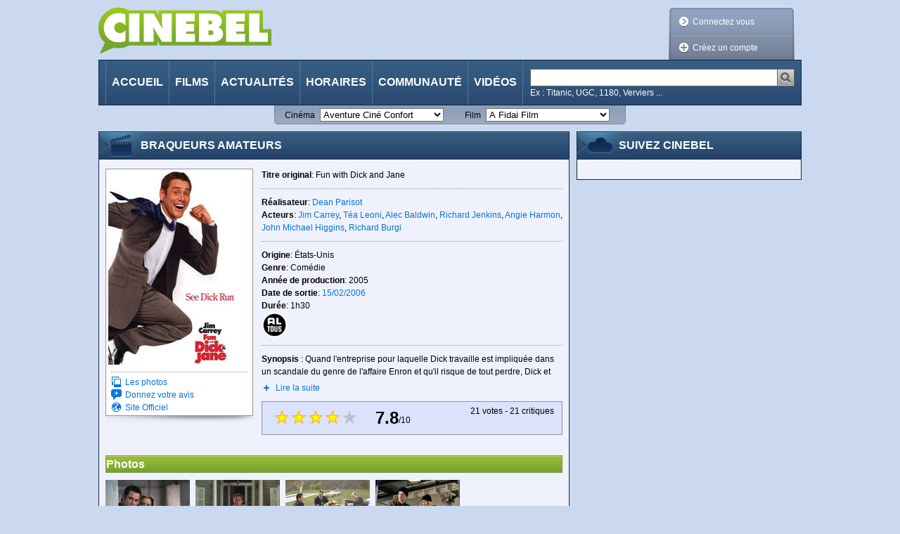

--- FILE ---
content_type: text/html;charset=utf-8
request_url: https://cinebel.dhnet.be/film/11164/Braqueurs%20amateurs
body_size: 110522
content:
















































    
    
    
    
    
        
    






<!DOCTYPE html PUBLIC "-//W3C//DTD XHTML 1.0 Transitional//EN" "http://www.w3.org/TR/xhtml1/DTD/xhtml1-transitional.dtd">
<html xmlns="http://www.w3.org/1999/xhtml"
      xmlns:og="http://opengraphprotocol.org/schema/"
      xmlns:fb="https://www.facebook.com/2008/fbml" xml:lang="fr" lang="fr">
    <head>
        <title>
            














































    
    
    
    
    
        
    








	
        

        

	    Braqueurs amateurs
	
	

 - Cinebel
        </title>
        














































    
    
    
    
    
        
    






<meta http-equiv="Content-Type" content="text/html; charset=utf-8"/>
<meta http-equiv="Content-Language" content="fr"/>
<meta name="author" content="Cinebel"/>
<meta name="copyright" content="IPM S.A."/>

<meta name="robots" content="index, follow, noarchive"/>
<meta name="description" content="Braqueurs amateurs (Fun with Dick and Jane) : Quand l'entreprise pour laquelle Dick travaille est impliquée dans un scandale du genre de l'affaire Enron et..."/>
<meta name="keywords" content=""/>
<meta name="dailymotion-domain-verification" content="dmq89sgm8aj0fhxcz" />

    <meta name="google-site-verification" content="_jUgIsOzvDPr3BD0DRKWa482hVCd4eNWTpfKrectO80"/>


    

<link rel="canonical" href="/fr/film/11164/Braqueurs%20amateurs" />

<link rel="stylesheet" type="text/css" href="/static/css/jquery-ui-1.8.13.custom.css" />

<link rel="stylesheet" type="text/css" href="/static/css/jquery.fancybox-1.3.4.css" media="screen" />

<link rel="stylesheet" type="text/css" href="/static/css/cinebel.css?v=1" />
<link rel="stylesheet" type="text/css" href="/static/css/comment.css" />
<link rel="stylesheet" type="text/css" href="/static/css/newReleases.css" />
<link rel="stylesheet" type="text/css" href="/static/css/videos.css" />
<link rel="stylesheet" type="text/css" href="/static/css/vod.css" />
<link rel="stylesheet" type="text/css" href="/static/css/likeThis.css" />

<!--[if lte IE 7]>
    <link rel="stylesheet" type="text/css" href="/static/css/cinebelIE.css" />
<![endif]-->
<!-- Should be merged-->
<link rel="stylesheet" type="text/css" href="/static/css/profile.css" />
<link rel="stylesheet" type="text/css" href="/static/css/search.css" />



<!-- -->
<link href='https://fonts.googleapis.com/css?family=Permanent+Marker&v1' rel='stylesheet' type='text/css' />

<!-- Google Tag Manager -->
<script>(function(w,d,s,l,i){w[l]=w[l]||[];w[l].push(

{'gtm.start': new Date().getTime(),event:'gtm.js'}
);var f=d.getElementsByTagName(s)[0],
j=d.createElement(s),dl=l!='dataLayer'?'&l='+l:'';j.async=true;j.src=
'https://www.googletagmanager.com/gtm.js?id='+i+dl;f.parentNode.insertBefore(j,f);
})(window,document,'script','dataLayer','GTM-WPVNNM');</script>
<!-- End Google Tag Manager -->

<script type="text/javascript" src="https://ajax.googleapis.com/ajax/libs/jquery/1.6.1/jquery.min.js"></script>
<script type="text/javascript" src="https://ajax.googleapis.com/ajax/libs/jqueryui/1.8.13/jquery-ui.min.js"></script>
<script type="text/javascript" src="/static/js/jquery.carouFredSel-3.2.1.js"></script>
<script type="text/javascript" src="/static/js/jquery.fancybox-1.3.4.js"></script>
<script type="text/javascript" src="/static/js/jquery.carousel.js"></script>
<script type="text/javascript" src="/static/js/jquery.readMore.js"></script>
<script type="text/javascript" src="/static/js/jquery.collapse.js"></script>
<script type="text/javascript" src="/static/js/jquery.form.js"></script>
<script type="text/javascript" src="/static/js/jquery.specialSchedule.js"></script>
<script type="text/javascript" src="/static/js/jquery.lightbox.js"></script>
<script type="text/javascript" src="/static/js/jquery.rating.js?v=2"></script>
<script type="text/javascript" src="/static/js/jquery.cookie.js"></script>
<script type="text/javascript" async="async" crossorigin="anonymous" src="//adyoulike.omnitagjs.com"></script>

    <script type="text/javascript" src="/static/js/cinebel.ipmads.min.js"></script>

<script type="text/javascript" src="/static/js/script.js"></script>
<script async src="https://cdn.cxense.com/track_banners_init.js"></script>

<link rel="alternate" type="application/rss+xml" hreflang="fr" title="Cinebel.be - Les sorties de la semaine" href= "/feed/0" />
<link rel="alternate" type="application/rss+xml" hreflang="fr" title="Cinebel.be - Top 10 membres" href= "/feed/1"/>
<link rel="alternate" type="application/rss+xml" hreflang="fr" title="Cinebel.be - Top 10 scéances" href= "/feed/2"/>
<link rel="alternate" type="application/rss+xml" hreflang="fr" title="Cinebel.be - Les 50 dernières critiques" href= "/feed/3"/>

        <link rel="alternate" type="application/rss+xml" hreflang="fr" title="Cinebel.be - L'avis des membres" href= "/feed/4?id=11164"/>
        <meta property="og:title" content="














































    
    
    
    
    
        
    








	
        

        

	    Braqueurs amateurs
	
	

"/>
        <meta property="og:type" content="video.movie"/>
        <meta property="og:url" content="/film/11164/Braqueurs%20amateurs"/>
        
            
                <meta property="og:image" content="https://static.cinebel.be/img/movie/poster/medium/11164_fr_braqueurs_amateurs_1358411270591.jpg"/>
            
            
        
        <meta property="og:site_name" content="Cinebel"/>
        <meta property="fb:app_id" content=""/>
        <meta property="fb:admins" content=""/>
        
            <meta property="og:description" content="Quand l&#039;entreprise pour laquelle Dick travaille est impliquée dans un scandale du genre de l&#039;affaire Enron et qu&#039;il risque de tout perdre, Dick et Jane se voient obligés de commettre des braquages pour récupérer tout ce qu&#039;ils avaient."/>
        
        <script type="text/javascript" src="/static/js/scheduleFilter.js"></script>
    </head>
    <body id="movieDetailsPage" data-adsconfig='{"OUTOFPAGE_TOP":{}, "LEADERBOARD_TOP":{"refresh":5}, "HALFPAGE_CENTER":{"refresh":5}}' data-datalayer='{"location":"/22133500099/cinebel.dhnet.be/fr/films","params":[]}'>
        <!--[if (!IE) | (gte IE 9) ]><!-->
            















































    
    
    
    
    
        
    





<div id="SPLASH_CENTER" class="splash" data-callback="splash"></div>

        <!--<![endif]-->
        
            















































    
    
    
    
    
        
    





<div class="OUTOFPAGE_TOP wallpaper" data-callback="wallpaper"></div>
        
        <div id="root">
            















































    
    
    
    
    
        
    





<ul id="skipLinks" class="nav">
    <li><a href="#content">Aller au contenu</a></li>
    <li><a href="#searchQuery">Aller à la recherche</a></li>
    <li><a href="#menu">Aller à la navigation</a></li>
</ul>

            















































    
    
    
    
    
        
    






<!-- Google Tag Manager (noscript) -->
<noscript>
    <iframe src="https://www.googletagmanager.com/ns.html?id=GTM-WPVNNM" height="0" width="0"
            style="display:none;visibility:hidden"></iframe>
</noscript>
<!-- End Google Tag Manager (noscript) -->

















































    
    
    
    
    
        
    






    
    
        
    

<div id="cim">
    <script type="text/javascript">
        <!--//--><![CDATA[//><!--
        var pp_gemius_identifier = '.RqV9iN6JbvSElHjCnSoHsQL7FkWA2wBya_glw.L3JL.J7';
        var pp_gemius_extraparameters = new Array('lan=FR', 'key=cinema', 'subs=cinebel', 'free=other');
        // lines below shouldn't be edited
        (function(d,t) {try {var gt=d.createElement(t),s=d.getElementsByTagName(t)[0],l='http'+((location.protocol=='https:')?'s':''); gt.setAttribute('async','async');gt.setAttribute('defer','defer'); gt.src=l+'://gabe.hit.gemius.pl/xgemius.js'; s.parentNode.insertBefore(gt,s);} catch (e) {}})(document,'script');
        //--><!]]>
    </script>
</div>


<script type="text/javascript">
// <![CDATA[
    $.fancybox.init();
//]]>
</script>



<!--[if lte IE 7]>
    <p class="msgError">
        Saviez-vous que votre version d'Internet Explorer est dépassée ?<br/>Pour obtenir la meilleure expérience de navigation possible sur cinebel.be, vous devez <a href="http://www.microsoft.com/france/windows/internet-explorer/telechargement-ie8.aspx" target="_blank" style="text-decoration: underline">effectuer une mise à jour</a> ou <a href="http://europe.mozilla.org/fr/" target="_blank" style="text-decoration: underline">utiliser un autre navigateur</a>.
    </p>
<![endif]-->

<div id="header">
    
    















































    
    
    
    
    
        
    





<div class="LEADERBOARD_TOP leaderboard"></div>
    <a id="logo" href="/" title="Retour à la page d'accueil">
        <img src="/static/img/logo.png?1" width="246" height="67" alt="Cinebel: Tous les films. Tous les cinémas"/>
    </a>
    
        
        
            <div id="userArea" class="disconnected">
                <div class="decorator"></div>
                <ul>
                    <li id="login"><a class="decoLink login" href="#loginForm"><span class="deco"></span>Connectez vous</a></li>
                    <li id="createProfile"><a class="decoLink createProfile iframe" href="/inscription"><span class="deco"></span>Créez un compte</a></li>
                </ul>
            </div>
            <div class="lightBoxInlineContent">
                <div id="loginForm" class="section lightBox">
                    <h1 class="hd"><span>Connexion à votre compte</span></h1>
                    <form class="bd" action="/login" method="post">
                        <div class="inProgressFlag"></div>
                        
                        <div class="textInput">
                            <label for="userName">Identifiant ou email</label>
                            <input type="text" id="userName" name="userName"/>
                        </div>
                        <div class="textInput">
                            <label for="password">Mot de passe</label>
                            <input type="password" id="password" name="password"/>
                        </div>
                        <div class="submitterBlock">
                            <input type="hidden" name="login" value="login" />
                            <input type="submit" value="Connectez vous" />
                            <div class="checkInput">
                                <input type="checkbox" id="stayConnected" name="stayConnected"/>
                                <label for="stayConnected">Rester connecté</label>
                            </div>
                            <a id="ForgotPassword" class="iframe" href="/recover/password">Mot de passe oublié ?</a>
                            <p id="notYetMember">Pas encore inscrit ?&nbsp;<a class="createProfile iframe" href="/inscription">Créez un compte</a></p>
                        </div>
                    </form>
                </div>
            </div>
        
    
    <script type="text/javascript">
    // <![CDATA[
        //$('#userArea.disconnected ul').prepend('<li id="login"><a class="jsgene decoLink login" href="#loginForm"><span class="deco"></span>Connectez vous</a></li>');
        $.userArea("Les données que vous avez saisies ne sont pas correctes ou votre compte n'est pas encore activé");
    // ]]>
    </script>

    <div id="menu">
        <ul class="nav">
            
            
                <li id="MI_home"> <a href="/">Accueil</a></li>
            
            
            
                <li id="MI_nowShowing"><a href="/films">Films</a></li>
            
            
            
                <li id="MI_news"><a href="/actualite">Actualités</a></li>
            
            
            
                <li id="MI_programs"><a href="/horaires">Horaires</a></li>
            
            
            
                <li id="MI_community"><a href="/communaute">Communauté</a></li>
            
            
            
                <li id="MI_video"><a href="/videos">Vidéos</a></li>
            
        </ul>
        <form method="get" action="/recherche" class="search" id="search">
            <div class="searchInput">
                <input class="searchQuery" name="query" type="text" title="Chercher"/>
                <input class="searchSubmit" type="image" src="/static/img/searchSubmit.png" alt="Lancer la recherche" />
            </div>
            <p class="sampleValues">Ex : Titanic, UGC, 1180, Verviers ...</p>
        </form>
    </div>
</div>

















































    
    
    
    
    
        
    





<div id="quickLinks">
    <form id="theatersQL" action="/redirect/theater" method="get" name="quickLinks">
        <div>
            <label for="theaterSelector">Cinéma</label>
            <select name="id" id="theaterSelector">
               
                   <option value="693">
                       Aventure Ciné Confort
                   </option>
               
                   <option value="931">
                       Bouillon Ciné
                   </option>
               
                   <option value="712">
                       Bozar
                   </option>
               
                   <option value="706">
                       CINEMATEK
                   </option>
               
                   <option value="921">
                       CineXtra Bastogne
                   </option>
               
                   <option value="935">
                       CineXtra Marche
                   </option>
               
                   <option value="725">
                       Cineflagey
                   </option>
               
                   <option value="1099">
                       Cinema Cameo
                   </option>
               
                   <option value="778">
                       Cinema Cartoon's
                   </option>
               
                   <option value="978">
                       Cinema Koksijde
                   </option>
               
                   <option value="971">
                       Cinema Rio
                   </option>
               
                   <option value="823">
                       Cinema ZED-STUK
                   </option>
               
                   <option value="1126">
                       Cinema ZED-Vesalius
                   </option>
               
                   <option value="754">
                       Ciné Centre
                   </option>
               
                   <option value="902">
                       Ciné Couvin
                   </option>
               
                   <option value="923">
                       Ciné Espace
                   </option>
               
                   <option value="900">
                       Ciné Gedinne
                   </option>
               
                   <option value="903">
                       Ciné-Chaplin
                   </option>
               
                   <option value="1122">
                       Ciné4 Nivelles
                   </option>
               
                   <option value="1104">
                       Cinéma CAMEO
                   </option>
               
                   <option value="1064">
                       Cinéma Cameo (Tamines)
                   </option>
               
                   <option value="956">
                       Cinéma For&ver
                   </option>
               
                   <option value="739">
                       Cinéma Le Stockel
                   </option>
               
                   <option value="707">
                       Cinéma Nova
                   </option>
               
                   <option value="731">
                       Cinéma Vendôme
                   </option>
               
                   <option value="759">
                       Cinéma l'Etoile
                   </option>
               
                   <option value="691">
                       Galeries Cinéma
                   </option>
               
                   <option value="874">
                       Imagix Huy
                   </option>
               
                   <option value="940">
                       Imagix Mons
                   </option>
               
                   <option value="952">
                       Imagix Tournai
                   </option>
               
                   <option value="787">
                       Kinepolis Antwerpen
                   </option>
               
                   <option value="716">
                       Kinepolis Bruxelles
                   </option>
               
                   <option value="765">
                       Kinepolis Imagibraine
                   </option>
               
                   <option value="862">
                       Kinepolis Liège
                   </option>
               
                   <option value="958">
                       L'Ecran Ath
                   </option>
               
                   <option value="863">
                       Le Churchill
                   </option>
               
                   <option value="925">
                       Le Foyer
                   </option>
               
                   <option value="864">
                       Le Parc
                   </option>
               
                   <option value="947">
                       Le Stuart
                   </option>
               
                   <option value="1128">
                       Le Totem
                   </option>
               
                   <option value="873">
                       Les Variétés
                   </option>
               
                   <option value="1120">
                       Lumière Antwerpen
                   </option>
               
                   <option value="1129">
                       Lumière Mechelen
                   </option>
               
                   <option value="1111">
                       Moviemills
                   </option>
               
                   <option value="927">
                       Nos Loisirs
                   </option>
               
                   <option value="1118">
                       Palace
                   </option>
               
                   <option value="869">
                       Palace (Liège)
                   </option>
               
                   <option value="896">
                       Pathé Acinapolis Namur
                   </option>
               
                   <option value="908">
                       Pathé Charleroi
                   </option>
               
                   <option value="758">
                       Pathé Louvain-la-Neuve
                   </option>
               
                   <option value="883">
                       Pathé Verviers
                   </option>
               
                   <option value="926">
                       Patria
                   </option>
               
                   <option value="943">
                       Plaza ArtHouse Cinema
                   </option>
               
                   <option value="938">
                       Plaza Hotton
                   </option>
               
                   <option value="909">
                       Quai 10-Côté Parc
                   </option>
               
                   <option value="1116">
                       Quai10
                   </option>
               
                   <option value="1063">
                       Sauvenière
                   </option>
               
                   <option value="994">
                       Sphinx
                   </option>
               
                   <option value="995">
                       Studio Skoop
                   </option>
               
                   <option value="786">
                       UGC Antwerpen
                   </option>
               
                   <option value="713">
                       UGC De Brouckère
                   </option>
               
                   <option value="730">
                       UGC Toison d'Or
                   </option>
               
                   <option value="888">
                       Versailles
                   </option>
               
                   <option value="762">
                       Wellington
                   </option>
               
                   <option value="1115">
                       White Cinéma
                   </option>
               
            </select>
            <noscript>
                <input type="submit" value="Go" />
            </noscript>
        </div>
    </form>
    <form id="moviesQL" action="/redirect/movie" method="get" name="quickLinks">
        <div>
            <label for="movieSelector">Film</label>
            <select name="id" id="movieSelector">
                
                    <option value="1027025">
                        














































    
    
    
    
    
        
    








	
	
	    

	    

        A Fidai Film
	


                    </option>
                
                    <option value="1026953">
                        














































    
    
    
    
    
        
    








	
	
	    

	    

        A la poursuite du Père Noël !
	


                    </option>
                
                    <option value="1027083">
                        














































    
    
    
    
    
        
    








	
	
	    

	    

        A Winter&#039;s Song
	


                    </option>
                
                    <option value="1027056">
                        














































    
    
    
    
    
        
    








	
	
	    

	    

        All the time
	


                    </option>
                
                    <option value="1006126">
                        














































    
    
    
    
    
        
    








	
        

        

	    Amore
	
	


                    </option>
                
                    <option value="1026667">
                        














































    
    
    
    
    
        
    








	
	
	    

	    

        Arco
	


                    </option>
                
                    <option value="1027053">
                        














































    
    
    
    
    
        
    








	
	
	    

	    

        Atarrabi et Mikelats
	


                    </option>
                
                    <option value="1026583">
                        














































    
    
    
    
    
        
    








	
        

        

	    Au rythme de Vera
	
	


                    </option>
                
                    <option value="7641">
                        














































    
    
    
    
    
        
    








	
	
	    

	    

        Avalon
	


                    </option>
                
                    <option value="1027037">
                        














































    
    
    
    
    
        
    








	
	
	    

	    

        Big Bang Henda
	


                    </option>
                
                    <option value="1026551">
                        














































    
    
    
    
    
        
    








	
	
	    

	    

        Black Phone 2
	


                    </option>
                
                    <option value="8631">
                        














































    
    
    
    
    
        
    








	
	
	    

	    

        Blow Out
	


                    </option>
                
                    <option value="550">
                        














































    
    
    
    
    
        
    








	
	
	    

	    

        Blue Velvet
	


                    </option>
                
                    <option value="1027084">
                        














































    
    
    
    
    
        
    








	
        

        

	    Bluey au cinéma : Collection &#034;En Cuisine&#034;
	
	


                    </option>
                
                    <option value="1027050">
                        














































    
    
    
    
    
        
    








	
	
	    

	    

        Borirage
	


                    </option>
                
                    <option value="7314">
                        














































    
    
    
    
    
        
    








	
        

        

	    Boule de feu
	
	


                    </option>
                
                    <option value="1025543">
                        














































    
    
    
    
    
        
    








	
        

        

	    Brief History of a Family
	
	


                    </option>
                
                    <option value="1026629">
                        














































    
    
    
    
    
        
    








	
	
	    

	    

        Bugonia
	


                    </option>
                
                    <option value="1026662">
                        














































    
    
    
    
    
        
    








	
	
	    

	    

        C&#039;était mieux demain
	


                    </option>
                
                    <option value="15776">
                        














































    
    
    
    
    
        
    








	
        

        

	    Carmen de Khayelitsha
	
	


                    </option>
                
                    <option value="1026831">
                        














































    
    
    
    
    
        
    








	
        

        

	    Chainsaw Man - Le Film: L’Arc de Reze / Chainsaw Man - The Movie: Reze Arc
	
	


                    </option>
                
                    <option value="1024952">
                        














































    
    
    
    
    
        
    








	
	
	    

	    

        Chasse gardée
	


                    </option>
                
                    <option value="1027021">
                        














































    
    
    
    
    
        
    








	
	
	    

	    

        Chasse gardée 2
	


                    </option>
                
                    <option value="8601">
                        














































    
    
    
    
    
        
    








	
        

        

	    Coeurs en lutte
	
	


                    </option>
                
                    <option value="1026767">
                        














































    
    
    
    
    
        
    








	
	
	    

	    

        Confidante
	


                    </option>
                
                    <option value="1026497">
                        














































    
    
    
    
    
        
    








	
        

        

	    Conjuring: L&#039;Heure du jugement
	
	


                    </option>
                
                    <option value="1027046">
                        














































    
    
    
    
    
        
    








	
	
	    

	    

        Control Anatomy
	


                    </option>
                
                    <option value="1613">
                        














































    
    
    
    
    
        
    








	
	
	    

	    

        Crumb
	


                    </option>
                
                    <option value="1026855">
                        














































    
    
    
    
    
        
    








	
	
	    

	    

        De Club van Sinterklaas - Een Dolle Beestenboel
	


                    </option>
                
                    <option value="1026856">
                        














































    
    
    
    
    
        
    








	
	
	    

	    

        De Grote Sinterklaasfilm en de verdwenen verlanglijstjes
	


                    </option>
                
                    <option value="1026784">
                        














































    
    
    
    
    
        
    








	
        

        

	    Demon Slayer: Kimetsu no Yaiba - La Forteresse Infinie
	
	


                    </option>
                
                    <option value="1026693">
                        














































    
    
    
    
    
        
    








	
	
	    

	    

        Des preuves d&#039;amour
	


                    </option>
                
                    <option value="1026980">
                        














































    
    
    
    
    
        
    








	
        

        

	    Diplodocus
	
	


                    </option>
                
                    <option value="1026491">
                        














































    
    
    
    
    
        
    








	
	
	    

	    

        Dossier 137
	


                    </option>
                
                    <option value="1026553">
                        














































    
    
    
    
    
        
    








	
        

        

	    Downton Abbey III - Le Grand Final
	
	


                    </option>
                
                    <option value="1025987">
                        














































    
    
    
    
    
        
    








	
        

        

	    Dragons
	
	


                    </option>
                
                    <option value="4232">
                        














































    
    
    
    
    
        
    








	
	
	    

	    

        Dust
	


                    </option>
                
                    <option value="1027082">
                        














































    
    
    
    
    
        
    








	
	
	    

	    

        El puente
	


                    </option>
                
                    <option value="1025989">
                        














































    
    
    
    
    
        
    








	
	
	    

	    

        Elio
	


                    </option>
                
                    <option value="1027044">
                        














































    
    
    
    
    
        
    








	
	
	    

	    

        Exodus 1967
	


                    </option>
                
                    <option value="1026531">
                        














































    
    
    
    
    
        
    








	
	
	    

	    

        Falcon Express
	


                    </option>
                
                    <option value="1026823">
                        














































    
    
    
    
    
        
    








	
	
	    

	    

        Father Mother Sister Brother
	


                    </option>
                
                    <option value="6672">
                        














































    
    
    
    
    
        
    








	
        

        

	    Fiancées en folie
	
	


                    </option>
                
                    <option value="1026517">
                        














































    
    
    
    
    
        
    








	
	
	    

	    

        Five Nights at Freddy&#039;s 2
	


                    </option>
                
                    <option value="1026697">
                        














































    
    
    
    
    
        
    








	
	
	    

	    

        Flophouse America
	


                    </option>
                
                    <option value="1026761">
                        














































    
    
    
    
    
        
    








	
	
	    

	    

        Follemente
	


                    </option>
                
                    <option value="1026511">
                        














































    
    
    
    
    
        
    








	
        

        

	    Gabby et la maison magique - Le film
	
	


                    </option>
                
                    <option value="1027042">
                        














































    
    
    
    
    
        
    








	
	
	    

	    

        Gaza Ghetto
	


                    </option>
                
                    <option value="1026935">
                        














































    
    
    
    
    
        
    








	
        

        

	    Heidi et le lynx des montagnes
	
	


                    </option>
                
                    <option value="7276">
                        














































    
    
    
    
    
        
    








	
        

        

	    Hilde Warren et la mort
	
	


                    </option>
                
                    <option value="1026145">
                        














































    
    
    
    
    
        
    








	
	
	    

	    

        Hola Frida !
	


                    </option>
                
                    <option value="1026710">
                        














































    
    
    
    
    
        
    








	
        

        

	    Hopper 2 : Le Secret de la marmotte
	
	


                    </option>
                
                    <option value="1026967">
                        














































    
    
    
    
    
        
    








	
	
	    

	    

        Il faut sauver Noël
	


                    </option>
                
                    <option value="718">
                        














































    
    
    
    
    
        
    








	
        

        

	    Impitoyable
	
	


                    </option>
                
                    <option value="4477">
                        














































    
    
    
    
    
        
    








	
        

        

	    In the Mood for Love
	
	


                    </option>
                
                    <option value="1027036">
                        














































    
    
    
    
    
        
    








	
	
	    

	    

        Independência
	


                    </option>
                
                    <option value="1026472">
                        














































    
    
    
    
    
        
    








	
        

        

	    Insaisissables 3
	
	


                    </option>
                
                    <option value="1026900">
                        














































    
    
    
    
    
        
    








	
	
	    

	    

        Jean Valjean
	


                    </option>
                
                    <option value="1022619">
                        














































    
    
    
    
    
        
    








	
        

        

	    Josée, le tigre et les poissons
	
	


                    </option>
                
                    <option value="1026963">
                        














































    
    
    
    
    
        
    








	
        

        

	    Jujutsu Kaisen: Exécution
	
	


                    </option>
                
                    <option value="1026690">
                        














































    
    
    
    
    
        
    








	
	
	    

	    

        Julian
	


                    </option>
                
                    <option value="1026178">
                        














































    
    
    
    
    
        
    








	
        

        

	    Jurassic World Renaissance
	
	


                    </option>
                
                    <option value="1026044">
                        














































    
    
    
    
    
        
    








	
	
	    

	    

        Kaamelott - Deuxième volet (partie 1)
	


                    </option>
                
                    <option value="1027004">
                        














































    
    
    
    
    
        
    








	
	
	    

	    

        Kontinental &#039;25
	


                    </option>
                
                    <option value="1026765">
                        














































    
    
    
    
    
        
    








	
        

        

	    L&#039;Agent secret / The Secret Agent
	
	


                    </option>
                
                    <option value="6980">
                        














































    
    
    
    
    
        
    








	
        

        

	    L&#039;Aurore
	
	


                    </option>
                
                    <option value="1027074">
                        














































    
    
    
    
    
        
    








	
	
	    

	    

        L&#039;Engloutie
	


                    </option>
                
                    <option value="1026691">
                        














































    
    
    
    
    
        
    








	
	
	    

	    

        L&#039;Etranger
	


                    </option>
                
                    <option value="1026621">
                        














































    
    
    
    
    
        
    








	
	
	    

	    

        L&#039;Eté de Jahia
	


                    </option>
                
                    <option value="6526">
                        














































    
    
    
    
    
        
    








	
        

        

	    L&#039;Image vagabonde
	
	


                    </option>
                
                    <option value="1026762">
                        














































    
    
    
    
    
        
    








	
	
	    

	    

        L&#039;Inconnu de la Grande Arche
	


                    </option>
                
                    <option value="1026633">
                        














































    
    
    
    
    
        
    








	
        

        

	    L&#039;Intermédiaire
	
	


                    </option>
                
                    <option value="1026665">
                        














































    
    
    
    
    
        
    








	
	
	    

	    

        L&#039;Intérêt d&#039;Adam
	


                    </option>
                
                    <option value="1026664">
                        














































    
    
    
    
    
        
    








	
        

        

	    L&#039;Oeuf de l&#039;ange / Angel&#039;s Egg
	
	


                    </option>
                
                    <option value="1027040">
                        














































    
    
    
    
    
        
    








	
	
	    

	    

        L&#039;Olivier - Qui sont les Palestiniens ?
	


                    </option>
                
                    <option value="1026885">
                        














































    
    
    
    
    
        
    








	
	
	    

	    

        L&#039;Ombre de Goya
	


                    </option>
                
                    <option value="1026768">
                        














































    
    
    
    
    
        
    








	
	
	    

	    

        La Bonne étoile
	


                    </option>
                
                    <option value="1019946">
                        














































    
    
    
    
    
        
    








	
	
	    

	    

        La Cabane aux oiseaux
	


                    </option>
                
                    <option value="7964">
                        














































    
    
    
    
    
        
    








	
        

        

	    La Cité de Dieu
	
	


                    </option>
                
                    <option value="1026898">
                        














































    
    
    
    
    
        
    








	
	
	    

	    

        La Dernière rive
	


                    </option>
                
                    <option value="1026763">
                        














































    
    
    
    
    
        
    








	
        

        

	    La Disparition de Josef Mengele / The Disappearance of Josef Mengele
	
	


                    </option>
                
                    <option value="1026748">
                        














































    
    
    
    
    
        
    








	
	
	    

	    

        La Femme la plus riche du Monde
	


                    </option>
                
                    <option value="13696">
                        














































    
    
    
    
    
        
    








	
        

        

	    La Fureur de vivre
	
	


                    </option>
                
                    <option value="1026974">
                        














































    
    
    
    
    
        
    








	
	
	    

	    

        La guitarra flamenca de Yerai Cortés
	


                    </option>
                
                    <option value="10603">
                        














































    
    
    
    
    
        
    








	
        

        

	    La Peste à Florence
	
	


                    </option>
                
                    <option value="1026731">
                        














































    
    
    
    
    
        
    








	
	
	    

	    

        La Petite Dernière
	


                    </option>
                
                    <option value="15994">
                        














































    
    
    
    
    
        
    








	
        

        

	    La Science des rêves
	
	


                    </option>
                
                    <option value="1026770">
                        














































    
    
    
    
    
        
    








	
        

        

	    La Voix de Hind Rajab
	
	


                    </option>
                
                    <option value="1026895">
                        














































    
    
    
    
    
        
    








	
	
	    

	    

        Lampje
	


                    </option>
                
                    <option value="861">
                        














































    
    
    
    
    
        
    








	
        

        

	    Lawrence d&#039;Arabie
	
	


                    </option>
                
                    <option value="1013714">
                        














































    
    
    
    
    
        
    








	
	
	    

	    

        Le Challat de Tunis
	


                    </option>
                
                    <option value="12888">
                        














































    
    
    
    
    
        
    








	
        

        

	    Le Château Ambulant
	
	


                    </option>
                
                    <option value="1001499">
                        














































    
    
    
    
    
        
    








	
        

        

	    Le Château dans le ciel
	
	


                    </option>
                
                    <option value="1027049">
                        














































    
    
    
    
    
        
    








	
	
	    

	    

        Le Daily-Bul, sur les talons d&#039;Achille
	


                    </option>
                
                    <option value="4851">
                        














































    
    
    
    
    
        
    








	
	
	    

	    

        Le Fabuleux Destin d&#039;Amélie Poulain
	


                    </option>
                
                    <option value="1027068">
                        














































    
    
    
    
    
        
    








	
	
	    

	    

        Le Gang des Amazones
	


                    </option>
                
                    <option value="1025869">
                        














































    
    
    
    
    
        
    








	
	
	    

	    

        Le Grand Noël des animaux
	


                    </option>
                
                    <option value="1008469">
                        














































    
    
    
    
    
        
    








	
        

        

	    Le Gruffalo
	
	


                    </option>
                
                    <option value="1026877">
                        














































    
    
    
    
    
        
    








	
	
	    

	    

        Le Jour J
	


                    </option>
                
                    <option value="1022073">
                        














































    
    
    
    
    
        
    








	
        

        

	    Le Péché suédois
	
	


                    </option>
                
                    <option value="1988">
                        














































    
    
    
    
    
        
    








	
	
	    

	    

        Le Quai des Brumes
	


                    </option>
                
                    <option value="1025258">
                        














































    
    
    
    
    
        
    








	
        

        

	    Le Robot Sauvage
	
	


                    </option>
                
                    <option value="1026896">
                        














































    
    
    
    
    
        
    








	
        

        

	    Le Roi des rois
	
	


                    </option>
                
                    <option value="11768">
                        














































    
    
    
    
    
        
    








	
        

        

	    Le Royaume des Chats
	
	


                    </option>
                
                    <option value="1026936">
                        














































    
    
    
    
    
        
    








	
	
	    

	    

        Le Secret des mésanges
	


                    </option>
                
                    <option value="1017838">
                        














































    
    
    
    
    
        
    








	
	
	    

	    

        Le Sens de la fête
	


                    </option>
                
                    <option value="7957">
                        














































    
    
    
    
    
        
    








	
        

        

	    Le Voyage de Chihiro
	
	


                    </option>
                
                    <option value="1026679">
                        














































    
    
    
    
    
        
    








	
        

        

	    Left-Handed Girl
	
	


                    </option>
                
                    <option value="1026483">
                        














































    
    
    
    
    
        
    








	
	
	    

	    

        Les Aigles de la République
	


                    </option>
                
                    <option value="7936">
                        














































    
    
    
    
    
        
    








	
        

        

	    Les Araignées - Le Lac d&#039;or
	
	


                    </option>
                
                    <option value="7938">
                        














































    
    
    
    
    
        
    








	
        

        

	    Les Araignées 2 - Le Cargo de diamants
	
	


                    </option>
                
                    <option value="1026031">
                        














































    
    
    
    
    
        
    








	
        

        

	    Les Bad Guys 2
	
	


                    </option>
                
                    <option value="1026733">
                        














































    
    
    
    
    
        
    








	
	
	    

	    

        Les Baronnes
	


                    </option>
                
                    <option value="1026675">
                        














































    
    
    
    
    
        
    








	
	
	    

	    

        Les Braises
	


                    </option>
                
                    <option value="1025971">
                        














































    
    
    
    
    
        
    








	
	
	    

	    

        Les Dames Blanches
	


                    </option>
                
                    <option value="1026700">
                        














































    
    
    
    
    
        
    








	
	
	    

	    

        Les Enfants vont bien
	


                    </option>
                
                    <option value="1027047">
                        














































    
    
    
    
    
        
    








	
	
	    

	    

        Les Fous du roi
	


                    </option>
                
                    <option value="2444">
                        














































    
    
    
    
    
        
    








	
        

        

	    Les Idiots
	
	


                    </option>
                
                    <option value="1026630">
                        














































    
    
    
    
    
        
    








	
        

        

	    Les Intrus: Chapitre 2
	
	


                    </option>
                
                    <option value="1026805">
                        














































    
    
    
    
    
        
    








	
	
	    

	    

        Les Rêveurs
	


                    </option>
                
                    <option value="1026182">
                        














































    
    
    
    
    
        
    








	
        

        

	    Les Schtroumpfs - Le film
	
	


                    </option>
                
                    <option value="13692">
                        














































    
    
    
    
    
        
    








	
	
	    

	    

        Les Statues meurent aussi
	


                    </option>
                
                    <option value="15078">
                        














































    
    
    
    
    
        
    








	
        

        

	    Les Yeux noirs
	
	


                    </option>
                
                    <option value="1025988">
                        














































    
    
    
    
    
        
    








	
	
	    

	    

        Lilo &amp; Stitch
	


                    </option>
                
                    <option value="1026694">
                        














































    
    
    
    
    
        
    








	
	
	    

	    

        L’Âme Idéale
	


                    </option>
                
                    <option value="1026735">
                        














































    
    
    
    
    
        
    








	
	
	    

	    

        Ma frère
	


                    </option>
                
                    <option value="7726">
                        














































    
    
    
    
    
        
    








	
        

        

	    Ma&#039;loul fête sa destruction
	
	


                    </option>
                
                    <option value="1021847">
                        














































    
    
    
    
    
        
    








	
	
	    

	    

        Madre
	


                    </option>
                
                    <option value="1026103">
                        














































    
    
    
    
    
        
    








	
	
	    

	    

        Make It Look Real
	


                    </option>
                
                    <option value="1026674">
                        














































    
    
    
    
    
        
    








	
        

        

	    Marche ou crève
	
	


                    </option>
                
                    <option value="1026259">
                        














































    
    
    
    
    
        
    








	
	
	    

	    

        Marching in the Dark
	


                    </option>
                
                    <option value="1026982">
                        














































    
    
    
    
    
        
    








	
        

        

	    Mission Père Noël
	
	


                    </option>
                
                    <option value="1026670">
                        














































    
    
    
    
    
        
    








	
	
	    

	    

        Moi qui t&#039;aimais
	


                    </option>
                
                    <option value="1024522">
                        














































    
    
    
    
    
        
    








	
	
	    

	    

        Moins &amp; Mieux - Vers une société post-croissante
	


                    </option>
                
                    <option value="1010778">
                        














































    
    
    
    
    
        
    








	
        

        

	    Mon voisin Totoro
	
	


                    </option>
                
                    <option value="1026889">
                        














































    
    
    
    
    
        
    








	
	
	    

	    

        Morlaix
	


                    </option>
                
                    <option value="1026766">
                        














































    
    
    
    
    
        
    








	
	
	    

	    

        Mother
	


                    </option>
                
                    <option value="1026508">
                        














































    
    
    
    
    
        
    








	
	
	    

	    

        Muganga
	


                    </option>
                
                    <option value="1008157">
                        














































    
    
    
    
    
        
    








	
	
	    

	    

        My Little Princess
	


                    </option>
                
                    <option value="1026918">
                        














































    
    
    
    
    
        
    








	
	
	    

	    

        Nachtvlinders
	


                    </option>
                
                    <option value="1027085">
                        














































    
    
    
    
    
        
    








	
	
	    

	    

        Naître deux fois
	


                    </option>
                
                    <option value="1027039">
                        














































    
    
    
    
    
        
    








	
	
	    

	    

        Off Frame AKA Revolution Until Victory
	


                    </option>
                
                    <option value="1026751">
                        














































    
    
    
    
    
        
    








	
	
	    

	    

        On vous croit
	


                    </option>
                
                    <option value="1459">
                        














































    
    
    
    
    
        
    








	
	
	    

	    

        Open screen
	


                    </option>
                
                    <option value="3588">
                        














































    
    
    
    
    
        
    








	
        

        

	    Outrages
	
	


                    </option>
                
                    <option value="1027045">
                        














































    
    
    
    
    
        
    








	
        

        

	    Palestine en flammes
	
	


                    </option>
                
                    <option value="8582">
                        














































    
    
    
    
    
        
    








	
	
	    

	    

        Phantom of the Paradise
	


                    </option>
                
                    <option value="1566">
                        














































    
    
    
    
    
        
    








	
        

        

	    Piège de cristal
	
	


                    </option>
                
                    <option value="1027026">
                        














































    
    
    
    
    
        
    








	
	
	    

	    

        Port of Memory
	


                    </option>
                
                    <option value="2019">
                        














































    
    
    
    
    
        
    








	
        

        

	    Pour le pire et le meilleur
	
	


                    </option>
                
                    <option value="1026450">
                        














































    
    
    
    
    
        
    








	
	
	    

	    

        Predator: Badlands
	


                    </option>
                
                    <option value="1026827">
                        














































    
    
    
    
    
        
    








	
	
	    

	    

        Premières neiges
	


                    </option>
                
                    <option value="4326">
                        














































    
    
    
    
    
        
    








	
        

        

	    Princesse Mononoké
	
	


                    </option>
                
                    <option value="1026673">
                        














































    
    
    
    
    
        
    








	
	
	    

	    

        Put Your Soul on Your Hand and Walk
	


                    </option>
                
                    <option value="1016046">
                        














































    
    
    
    
    
        
    








	
        

        

	    Quelque part dans le temps
	
	


                    </option>
                
                    <option value="1027041">
                        














































    
    
    
    
    
        
    








	
	
	    

	    

        R21 AKA Restoring Solidarity
	


                    </option>
                
                    <option value="1026931">
                        














































    
    
    
    
    
        
    








	
	
	    

	    

        Radioman
	


                    </option>
                
                    <option value="1026717">
                        














































    
    
    
    
    
        
    








	
	
	    

	    

        Regretting You
	


                    </option>
                
                    <option value="1026983">
                        














































    
    
    
    
    
        
    








	
        

        

	    Resurrection
	
	


                    </option>
                
                    <option value="5991">
                        














































    
    
    
    
    
        
    








	
        

        

	    Rivière sans retour
	
	


                    </option>
                
                    <option value="1026688">
                        














































    
    
    
    
    
        
    








	
	
	    

	    

        Roofman
	


                    </option>
                
                    <option value="1026721">
                        














































    
    
    
    
    
        
    








	
        

        

	    Running Man
	
	


                    </option>
                
                    <option value="1026677">
                        














































    
    
    
    
    
        
    








	
        

        

	    Rêves / Dreams
	
	


                    </option>
                
                    <option value="1026911">
                        














































    
    
    
    
    
        
    








	
	
	    

	    

        Sacré Coeur
	


                    </option>
                
                    <option value="2607">
                        














































    
    
    
    
    
        
    








	
        

        

	    Salò ou les 120 Journées de Sodome
	
	


                    </option>
                
                    <option value="2008">
                        














































    
    
    
    
    
        
    








	
	
	    

	    

        Scarface
	


                    </option>
                
                    <option value="1026901">
                        














































    
    
    
    
    
        
    








	
	
	    

	    

        Shaun le Mouton: La Vie est une fête !
	


                    </option>
                
                    <option value="1026813">
                        














































    
    
    
    
    
        
    








	
	
	    

	    

        Shelby Oaks
	


                    </option>
                
                    <option value="1026579">
                        














































    
    
    
    
    
        
    








	
	
	    

	    

        Sirât
	


                    </option>
                
                    <option value="1026732">
                        














































    
    
    
    
    
        
    








	
	
	    

	    

        Six jours, ce printemps-là
	


                    </option>
                
                    <option value="1026678">
                        














































    
    
    
    
    
        
    








	
	
	    

	    

        Slave Island
	


                    </option>
                
                    <option value="1027043">
                        














































    
    
    
    
    
        
    








	
	
	    

	    

        Sous les décombres
	


                    </option>
                
                    <option value="1026607">
                        














































    
    
    
    
    
        
    








	
	
	    

	    

        Springsteen: Deliver Me from Nowhere
	


                    </option>
                
                    <option value="14467">
                        














































    
    
    
    
    
        
    








	
	
	    

	    

        Stella Dallas
	


                    </option>
                
                    <option value="1026648">
                        














































    
    
    
    
    
        
    








	
        

        

	    Super Grand Prix
	
	


                    </option>
                
                    <option value="1026340">
                        














































    
    
    
    
    
        
    








	
	
	    

	    

        T&#039;as pas changé
	


                    </option>
                
                    <option value="1026899">
                        














































    
    
    
    
    
        
    








	
	
	    

	    

        Team Spirit Next Gen
	


                    </option>
                
                    <option value="1026707">
                        














































    
    
    
    
    
        
    








	
        

        

	    The Blue Trail
	
	


                    </option>
                
                    <option value="1026880">
                        














































    
    
    
    
    
        
    








	
	
	    

	    

        The Chronology of Water
	


                    </option>
                
                    <option value="1027048">
                        














































    
    
    
    
    
        
    








	
	
	    

	    

        The Flowers Stand Silently, Witnessing
	


                    </option>
                
                    <option value="1026676">
                        














































    
    
    
    
    
        
    








	
        

        

	    The Last Viking
	
	


                    </option>
                
                    <option value="1026398">
                        














































    
    
    
    
    
        
    








	
	
	    

	    

        The Phoenician Scheme
	


                    </option>
                
                    <option value="416">
                        














































    
    
    
    
    
        
    








	
	
	    

	    

        The Rocky Horror Picture Show
	


                    </option>
                
                    <option value="1026240">
                        














































    
    
    
    
    
        
    








	
	
	    

	    

        The Salt Path
	


                    </option>
                
                    <option value="1027005">
                        














































    
    
    
    
    
        
    








	
        

        

	    The Vanishing Point
	
	


                    </option>
                
                    <option value="1026393">
                        














































    
    
    
    
    
        
    








	
	
	    

	    

        Tron: Ares
	


                    </option>
                
                    <option value="1019027">
                        














































    
    
    
    
    
        
    








	
        

        

	    Un cœur pris au piège
	
	


                    </option>
                
                    <option value="1026632">
                        














































    
    
    
    
    
        
    








	
        

        

	    Un simple accident / It Was Just an Accident
	
	


                    </option>
                
                    <option value="1026378">
                        














































    
    
    
    
    
        
    








	
        

        

	    Une bataille après l&#039;autre
	
	


                    </option>
                
                    <option value="1025010">
                        














































    
    
    
    
    
        
    








	
	
	    

	    

        Une des mille collines
	


                    </option>
                
                    <option value="1026712">
                        














































    
    
    
    
    
        
    








	
	
	    

	    

        Une place pour Pierrot
	


                    </option>
                
                    <option value="1026482">
                        














































    
    
    
    
    
        
    








	
        

        

	    Valeur sentimentale
	
	


                    </option>
                
                    <option value="1026881">
                        














































    
    
    
    
    
        
    








	
	
	    

	    

        Vitrival
	


                    </option>
                
                    <option value="8899">
                        














































    
    
    
    
    
        
    








	
        

        

	    Vol au-dessus d&#039;un nid de coucou
	
	


                    </option>
                
                    <option value="1026919">
                        














































    
    
    
    
    
        
    








	
	
	    

	    

        Voor de meisjes
	


                    </option>
                
                    <option value="1004825">
                        














































    
    
    
    
    
        
    








	
	
	    

	    

        Watermelon Man
	


                    </option>
                
                    <option value="1026960">
                        














































    
    
    
    
    
        
    








	
        

        

	    What Does That Nature Say to You
	
	


                    </option>
                
                    <option value="1006713">
                        














































    
    
    
    
    
        
    








	
	
	    

	    

        When You&#039;re Strange
	


                    </option>
                
                    <option value="1026512">
                        














































    
    
    
    
    
        
    








	
        

        

	    Wicked - Partie II
	
	


                    </option>
                
                    <option value="1026593">
                        














































    
    
    
    
    
        
    








	
	
	    

	    

        Y a pas de réseau
	


                    </option>
                
                    <option value="1027038">
                        














































    
    
    
    
    
        
    








	
	
	    

	    

        Yerida Should I Stay or Should I Go ?
	


                    </option>
                
                    <option value="5210">
                        














































    
    
    
    
    
        
    








	
	
	    

	    

        Yi Yi
	


                    </option>
                
                    <option value="1026791">
                        














































    
    
    
    
    
        
    








	
	
	    

	    

        Yoroï
	


                    </option>
                
                    <option value="1026516">
                        














































    
    
    
    
    
        
    








	
        

        

	    Zootopie 2
	
	


                    </option>
                
                    <option value="1026917">
                        














































    
    
    
    
    
        
    








	
	
	    

	    

        Zwijgrecht
	


                    </option>
                
            </select>
            <noscript>
                <input type="submit" value="Go" />
            </noscript>
        </div>
    </form>
</div>
<script type="text/javascript">
    // <![CDATA[
    //var $select = ;
    var $selectQL = $('#quickLinks select').bind({
    	change: function(){
    	    $(this).parents('form').submit();
    	}, 
    	keydown: function (event) {
	        if (event.keyCode == '13') {
	            $(this).change();
	        }
    	}
    })
    $('option', $selectQL).bind('click',function(){
        $(this).parents('select').change();
    })

    // ]]>
</script>



















































    
    
    
    
    
        
    





<div class="LEADERBOARD_TOP leaderboard"></div>



            <a name="content"></a>
            <div id="mainContent" class="hreview-aggregate">
                <div id="movieDetails" class="section movie item">
                    <h1 class="hd">
	                    <span class="fn">














































    
    
    
    
    
        
    








	
        

        

	    Braqueurs amateurs
	
	



                        
                        </span>
                    </h1>
                    <div class="bd">

                        















































    
    
    
    
    
        
    






<div id="movie11164" class="subSection">
    <div class="movieCardsGroup instance1">
        <div class="movieCard">
            
                
                    <div class="box-poster picture" data-picture="https://static.cinebel.be/img/movie/poster/full/11164_fr_braqueurs_amateurs_1358411270591.jpg" title="Afficher l'affiche en grand format">
                
            
                
                    
                        <img class="middle" src="https://static.cinebel.be/img/movie/poster/big/11164_fr_braqueurs_amateurs_1358411270591.jpg" height="278" width="195" alt="" class="photo"/>
                    
                    
                
            
                    














































    
    
    
    
    
        
    








                </div>
            
            <ul>
                
                    
                    
                
                
                    
                       <li><a class="picturesLink decoLink" href="#pictures"><span class="deco"></span>Les photos <span class="contextualInfo">du film Braqueurs amateurs</span></a></li>
                    
                    
                
                
                    
                    
                
                <li><a class="userCriticsLink decoLink" href="#userCritics"><span class="deco"></span>Donnez votre avis <span class="contextualInfo">sur le film Braqueurs amateurs</span></a></li>
                
                    <li><a class="webSiteLink decoLink" href="http://www.funwithdickandjane.com"><span class="deco"></span>Site Officiel <span class="contextualInfo">du film Braqueurs amateurs</span></a></li>
                
            </ul>
        </div>

        <script type="text/javascript">
          createPhotoGallery({container: '.movieCard'});
        </script>

    </div>
    <div class="movieInfos">
        
            <div class="movieInfosGroup">
                <strong>Titre original</strong>: <span lang="en">Fun with Dick and Jane</span>
            </div>
        
        
            <div class="movieInfosGroup">
                
                    <div>
                        
                        
                           <strong>Réalisateur</strong>:
                        
                        <ul>
                            
                                <li><a href="














































    
    
    
    
    
        
    





/personne/18601/Dean_Parisot
">Dean Parisot</a></li>
                            
                        </ul>
                    </div>
                
                
                    <div>
                        
                           <strong>Acteurs</strong>:
                        
                        
                        <ul>
                            
                                <li><a href="














































    
    
    
    
    
        
    





/personne/2685/Jim_Carrey
">Jim Carrey</a></li>
                            
                                <li><a href="














































    
    
    
    
    
        
    





/personne/5421/T%C3%A9a_Leoni
">Téa Leoni</a></li>
                            
                                <li><a href="














































    
    
    
    
    
        
    





/personne/99/Alec_Baldwin
">Alec Baldwin</a></li>
                            
                                <li><a href="














































    
    
    
    
    
        
    





/personne/10251/Richard_Jenkins
">Richard Jenkins</a></li>
                            
                                <li><a href="














































    
    
    
    
    
        
    





/personne/12468/Angie_Harmon
">Angie Harmon</a></li>
                            
                                <li><a href="














































    
    
    
    
    
        
    





/personne/24753/John%20Michael_Higgins
">John Michael Higgins</a></li>
                            
                                <li><a href="














































    
    
    
    
    
        
    





/personne/24754/Richard_Burgi
">Richard Burgi</a></li>
                            
                        </ul>
                    </div>
                
            </div>
        
        
            <div class="movieInfosGroup">
                
                    <div>
                        
                        
                           <strong>Origine</strong>:
                        
                        <ul>
                            
                                <li>États-Unis</li>
                            
                        </ul>
                    </div>
                
                
                    <div>
                        
                        
                           <strong>Genre</strong>:
                        
                        <ul>
                            
                                <li>Comédie</li>
                            
                        </ul>
                    </div>
                
                
                   <div class="productionDate"><strong>Année de production</strong>: 2005</div>
                
                
                    <div class="releaseDate">
                        <strong>Date de sortie</strong>: 














































    
    
    
    
    
        
    









	
	    <a href="/sorties-de-la-semaine/15-02-2006">
		    15/02/2006
		</a>
	
	
	















                    </div>
                
                
                   <div class="movieLength"><strong>Durée</strong>: 1h30</div>
                
                <div class="audienceAndClassificationType">
                    
                    
                        <img src="/static/img/audience/newIcoAudienceAll.png" width="37" height="37" alt='Tout public'  title='Tout public'/>
                    
                    
                </div>
            </div>
        
        
            <div class="movieInfosGroup synopsisWarp">
                <div class="synopsis">
                    <strong>Synopsis</strong> :
                    Quand l'entreprise pour laquelle Dick travaille est impliquée dans un scandale du genre de l'affaire Enron et qu'il risque de tout perdre, Dick et Jane se voient obligés de commettre des braquages pour récupérer tout ce qu'ils avaient.
                </div>
                <script type="text/javascript">
                    // <![CDATA[
                        $(".synopsis").readMore(2, '<a class="decoLink readMore" href="#"><span class="deco"></span>Lire la suite</a>');
                    // ]]>
                </script>
            </div>
        

        <ul class="critic">
            
                
                    
                
                
            
            <li id="usersCritics" class="rating">
                <div class="criticItem">
	                <form id="ratingBlock" method="post" action="/ratingsubmit">
	                    <div>
			                <input type="hidden" name="pageURL" value="/film/11164/Braqueurs%20amateurs" />
			                <input type="hidden" name="id" value="11164" />
                            <label for="ratingValue">Ma cote</label>
			                <select id="ratingValue" name="rating">
			                    
			                        <option value="0">0</option>
			                    
			                        <option value="10">1</option>
			                    
			                        <option value="20">2</option>
			                    
			                        <option value="30">3</option>
			                    
			                        <option value="40">4</option>
			                    
			                        <option value="50">5</option>
			                    
			                        <option value="60">6</option>
			                    
			                        <option value="70">7</option>
			                    
			                        <option value="80">8</option>
			                    
			                        <option value="90">9</option>
			                    
			                        <option value="100">10</option>
			                    
			                </select>/10
			                
                            
                                Vous devez être connecté à votre compte pour coter ce film
                            
	                    </div>
	                </form>
	                <span class="ratingIllustration ratingIllu80"></span>
                    <span id="userRating">
	                     
	                            <span class="average">7.8</span>/<span class="best">10</span>
	                     
                    </span>
                     <script type="text/javascript">
                    // <![CDATA[
                        $('#usersCritics').rating('ratingIllu80',25,false);
                     // ]]>
                    </script>
	                 <span class="ratingStats">
	                     
	                         
	                             <span class="votes">21</span>&nbsp;votes - <span class="count">21</span>&nbsp;critiques
	                         
	                         
	                     
	                     <br/>

	                     
							
							
							    <!-- <span class="myrating"><a class="decoLink login iframe" href="/login?targetUrl=%2Ffilm%2F11164%2FBraqueurs%2520amateurs">Connectez vous</a></span> -->
							
	                     

	                 </span>
                </div>
            </li>
            
                
            
        </ul>
    </div>
</div>



                        















































    
    
    
    
    
        
    







                        















































    
    
    
    
    
        
    







	<div id="moviePictures" class="subSection">
	    <a name="pictures"></a>
	    <h2 class="sshd">
	        
	            
	                Photos
	            
	            
	        
	        <span class="contextualInfo">
	           du film Braqueurs amateurs
	        </span>
	    </h2>
	    <div class="ssbd collapsable">
			<div class="posters-container">
		        
					<div class="picture " data-picture="https://static.cinebel.be/img/photo/big/11164_fun_with_dick_and_jane_1310561406008.jpg">
						<img class="middle photo" src="https://static.cinebel.be/img/photo/small/11164_fun_with_dick_and_jane_1310561406008.jpg" width="120" height="80" title="Photo 1 en grand format" />
						














































    
    
    
    
    
        
    








					</div>
		        
					<div class="picture " data-picture="https://static.cinebel.be/img/photo/big/11164_fun_with_dick_and_jane_1310561406051.jpg">
						<img class="middle photo" src="https://static.cinebel.be/img/photo/small/11164_fun_with_dick_and_jane_1310561406051.jpg" width="120" height="80" title="Photo 2 en grand format" />
						














































    
    
    
    
    
        
    








					</div>
		        
					<div class="picture " data-picture="https://static.cinebel.be/img/photo/big/11164_fun_with_dick_and_jane_1310561406096.jpg">
						<img class="middle photo" src="https://static.cinebel.be/img/photo/small/11164_fun_with_dick_and_jane_1310561406096.jpg" width="120" height="80" title="Photo 3 en grand format" />
						














































    
    
    
    
    
        
    








					</div>
		        
					<div class="picture " data-picture="https://static.cinebel.be/img/photo/big/11164_fun_with_dick_and_jane_1310561406137.jpg">
						<img class="middle photo" src="https://static.cinebel.be/img/photo/small/11164_fun_with_dick_and_jane_1310561406137.jpg" width="120" height="80" title="Photo 4 en grand format" />
						














































    
    
    
    
    
        
    








					</div>
		        
			</div>
		    
		        <button id="photos-gallery-trigger" class="decoLink default iframe btn-link">
		            <span class="deco"></span>
		            Afficher les 4 photos
		            <span class="contextualInfo">
                        du film Braqueurs amateurs
	        		</span>
		        </button>
		    
	    </div>
	</div>
	<script type="text/javascript">
		createPhotoGallery({container: '#moviePictures', trigger: '#photos-gallery-trigger'});
	</script>


                        


                        

                        















































    
    
    
    
    
        
    






<div id="movieUserCritics" class="subSection">
    <a name="userCritics"></a>
    <h2 class="sshd">
        Avis des internautes
        <span class="contextualInfo">du film Braqueurs amateurs</span>
    </h2>
    <div class="ssbd collapsable">
    	















































    
    
    
    
    
        
    













	<div id="notLoggedCritics">
		<span class="message">Vous devez être connecté pour ajouter une critique</span>
		<span class="login"><a class="login" href="#loginForm">Connectez vous</a></span>
		<span class="createProfile"><a class="createProfile iframe" href="/inscription">Créez un compte</a></span>
	</div>
	
	<script>
		$('#notLoggedCritics .login').fancybox($.extend($.getFancyboxCommonSettings(), {height:197, width:500}));
		$('#notLoggedCritics .createProfile').fancybox($.extend($.getFancyboxCommonSettings(), {height:670, width:771}));
	</script>



    	















































    
    
    
    
    
        
    






<script>
	function ajaxCommentPager(page) {
		jQuery("#userCritics").load("/criticDisplay", {page: page, entityId: "11164", entityType: "MOVIE", commentsPerPage: 5});
	}
</script>
<div id="userCritics">

	














































    
    
    
    
    
        
    











    


<ul class="pager firstPage">
    
    
        <li class="decoLink next">
            <a href="?page=2"  onClick="ajaxCommentPager(2); return false;">
                <span class="deco"></span>Page suivante
            </a>
        </li>
    
	
	
	
	
	    <li><strong>1</strong></li>
	
	
	    <li><a href="?page=2"  onClick="ajaxCommentPager(2); return false;">2</a></li>
	
	
	    <li><a href="?page=3"  onClick="ajaxCommentPager(3); return false;">3</a></li>
	
	
	    
	        <li>...</li>
	    
	    <li><a href="?page=5"  onClick="ajaxCommentPager(5); return false;">5</a></li>
	
</ul>

	
		<div id="comment-34083"class="userCritic">
			
			<div class="userComment">
				<div class="userCommentDate">
					Publié le 14 mars 2009
					
				</div>
		   		<div class="userCommentContent"><span class="decorator"></span>Au fond, j'ai trouv&eacute; cette com&eacute;die tr&egrave;s r&eacute;aliste &amp; tr&egrave;s originale ! J'ai pass&eacute; un bon moment !</div>
		   	<!--	<div class="userCommentAction">
		   			<span class="userCommentActionAbuse"><a href="/abuseReport/34083" class="iframe">Signaler un abus</a></span>
				</div>
			-->
	   		</div>
			<div class="userCommentInfo">
			    
					
						
	                        
	                            <img src="/static/img/smallRating70.png"/>
	                        
	                        
	                    
						<br/>
					
					
				
				
					
					
                        <div class="mediumAvatar">
                            <a href="/profil/Marylyn">
                                














































    
    
    
    
    
        
    









    
    
        
    

<img class="avatar" src="/static/img/avatar/f1_100.png" width="100" height="100" alt="" title="Marylyn"/>
<br/>
                                <span>Marylyn</span>
                            </a>
                        </div>
					
				
			</div>
	   </div>
	
		<div id="comment-34082"class="userCritic">
			<hr/>
			<div class="userComment">
				<div class="userCommentDate">
					Publié le 6 avril 2006
					
				</div>
		   		<div class="userCommentContent"><span class="decorator"></span>excellente comédie ! Les acteurs sont excellents. Si le teaser vous plait, le reste est aussi drôle ! En arrière fond, oui, les scandales sont là mais bon c'est une comédie et elle est réussie. j'ai passé un très bon moment :) les autres spectateurs ds la salle aussi apparemment.</div>
		   	<!--	<div class="userCommentAction">
		   			<span class="userCommentActionAbuse"><a href="/abuseReport/34082" class="iframe">Signaler un abus</a></span>
				</div>
			-->
	   		</div>
			<div class="userCommentInfo">
			    
					
						
	                        
	                            <img src="/static/img/smallRating100.png"/>
	                        
	                        
	                    
						<br/>
					
					
				
				
					
					
                        <div class="mediumAvatar">
                            <a href="/profil/cinebelV1User30072">
                                














































    
    
    
    
    
        
    









    
    
        
    

<img class="avatar" src="/static/img/avatar/f1_100.png" width="100" height="100" alt="" title="zil"/>
<br/>
                                <span>zil</span>
                            </a>
                        </div>
					
				
			</div>
	   </div>
	
		<div id="comment-34081"class="userCritic">
			<hr/>
			<div class="userComment">
				<div class="userCommentDate">
					Publié le 3 mars 2006
					
				</div>
		   		<div class="userCommentContent"><span class="decorator"></span>cool</div>
		   	<!--	<div class="userCommentAction">
		   			<span class="userCommentActionAbuse"><a href="/abuseReport/34081" class="iframe">Signaler un abus</a></span>
				</div>
			-->
	   		</div>
			<div class="userCommentInfo">
			    
					
						
	                        
	                            <img src="/static/img/smallRating100.png"/>
	                        
	                        
	                    
						<br/>
					
					
				
				
					
					
                        <div class="mediumAvatar">
                            <a href="/profil/cinebelV1User29096">
                                














































    
    
    
    
    
        
    









    
    
        
    

<img class="avatar" src="/static/img/avatar/f1_100.png" width="100" height="100" alt="" title="logan sternotte"/>
<br/>
                                <span>logan sternotte</span>
                            </a>
                        </div>
					
				
			</div>
	   </div>
	
		<div id="comment-34080"class="userCritic">
			<hr/>
			<div class="userComment">
				<div class="userCommentDate">
					Publié le 2 mars 2006
					
				</div>
		   		<div class="userCommentContent"><span class="decorator"></span>Un film très drôle ! On rit beaucoup. J'ai même eu un fou rire ! De plus le sujet est original pour une comédie (fraude financière des sociétés). Je le conseille pour une bonne soirée détente et un moral en hausse !</div>
		   	<!--	<div class="userCommentAction">
		   			<span class="userCommentActionAbuse"><a href="/abuseReport/34080" class="iframe">Signaler un abus</a></span>
				</div>
			-->
	   		</div>
			<div class="userCommentInfo">
			    
					
						
	                        
	                            <img src="/static/img/smallRating100.png"/>
	                        
	                        
	                    
						<br/>
					
					
				
				
					
					
                        <div class="mediumAvatar">
                            <a href="/profil/cinebelV1User29070">
                                














































    
    
    
    
    
        
    









    
    
        
    

<img class="avatar" src="/static/img/avatar/f1_100.png" width="100" height="100" alt="" title="hélène henry"/>
<br/>
                                <span>hélène henry</span>
                            </a>
                        </div>
					
				
			</div>
	   </div>
	
		<div id="comment-34079"class="userCritic">
			<hr/>
			<div class="userComment">
				<div class="userCommentDate">
					Publié le 1 mars 2006
					
				</div>
		   		<div class="userCommentContent"><span class="decorator"></span>nous l'avons trouvons tres bon, ce film, ou comment traiter avec humour les recents scandales financiers aux US (Enron, Worldcom,...) . Carrey et Leoni parodient bien la société (qui est aussi un peu la notre) ou superficialité et le paraître sont + importants que le reste .</div>
		   	<!--	<div class="userCommentAction">
		   			<span class="userCommentActionAbuse"><a href="/abuseReport/34079" class="iframe">Signaler un abus</a></span>
				</div>
			-->
	   		</div>
			<div class="userCommentInfo">
			    
					
						
	                        
	                            <img src="/static/img/smallRating100.png"/>
	                        
	                        
	                    
						<br/>
					
					
				
				
					
					
                        <div class="mediumAvatar">
                            <a href="/profil/piovesanf">
                                














































    
    
    
    
    
        
    









    
        
    
    

<img class="avatar" src="/static/img/avatar/m1_100.png" width="100" height="100" alt="" title="Francesco"/>
<br/>
                                <span>Francesco</span>
                            </a>
                        </div>
					
				
			</div>
	   </div>
	
	














































    
    
    
    
    
        
    











    


<ul class="pager firstPage">
    
    
        <li class="decoLink next">
            <a href="?page=2"  onClick="ajaxCommentPager(2); return false;">
                <span class="deco"></span>Page suivante
            </a>
        </li>
    
	
	
	
	
	    <li><strong>1</strong></li>
	
	
	    <li><a href="?page=2"  onClick="ajaxCommentPager(2); return false;">2</a></li>
	
	
	    <li><a href="?page=3"  onClick="ajaxCommentPager(3); return false;">3</a></li>
	
	
	    
	        <li>...</li>
	    
	    <li><a href="?page=5"  onClick="ajaxCommentPager(5); return false;">5</a></li>
	
</ul>



</div>
<script>
	jQuery(".userCommentActionAbuse a.iframe").click( function(e){
				            e.preventDefault();
				        }).fancybox($.extend(
				            $.getFancyboxCommonSettings(),    //configurations communnes (opacité, bordercolor, background, ...)
				            {height:307, width:770}                     //configurations propres à la lightbox. Celles-ci écrasent celles qui seraient déjà présentes dans les communes
				        ));

</script>



    </div>
</div>
<script type="text/javascript">
    // <![CDATA[
	   $("#movieUserCritics").collapse({
           collapserParentSelector : '.sshd',
           openTxt: 'Ouvrir',
           closeTxt: 'Fermer'
       });
    // ]]>
</script>

                        <script type="text/javascript">
			                // <![CDATA[
			                    $('.videosLink, .picturesLink, .schedulesLink, .userCriticsLink').anchorToCollapse();
                               /* $(function() {
                                    $("a.like img")
                                        .mouseover(function() {
                                            var src = $(this).attr("src").replace(new RegExp("(.+)\\.(gif|png|jpg)", "g"), "$1_hover.$2");
                                            $(this).attr("src", src);
                                        })
                                        .mouseout(function() {
                                            var src = $(this).attr("src").replace(new RegExp("(.+)_hover\\.(gif|png|jpg)", "g"), "$1.$2");
                                            $(this).attr("src", src);
                                        });
                                }); */
			                // ]]>
                        </script>
                    </div>
                    <div class="ft"></div>
                </div>
            </div>
            <div id="subContent">
                















































    
    
    
    
    
        
    





<div class="HALFPAGE_CENTER halfpage"></div>

               	















































    
    
    
    
    
        
    








                















































    
    
    
    
    
        
    


















                















































    
    
    
    
    
        
    






<div id="followCinebel" class="section">
    <h1 class="hd"><span>Suivez Cinebel</span></h1>
    <div class="ft">

    
        <div class="fb-page" data-href="https://www.facebook.com/cinebel.be" data-tabs="timeline" data-width="" data-height="" data-small-header="false" data-adapt-container-width="true" data-hide-cover="false" data-show-facepile="true"><blockquote cite="https://www.facebook.com/cinebel.be" class="fb-xfbml-parse-ignore"><a href="https://www.facebook.com/cinebel.be">Cinebel.be</a></blockquote></div>
        <br/>
        <br/>

         <!--<a href="http://www.twitter.com/Cinebel_fr"><img src="http://twitter-badges.s3.amazonaws.com/twitter-a.png" alt="Suivez nous sur Twitter"/>&nbsp; Suivez nous sur Twitter</a> -->
        <!--<script src="http://widgets.twimg.com/j/2/widget.js"></script>
<script>
new TWTR.Widget({
  version: 2,
  type: 'profile',
  rpp: 4,
  interval: 6000,
  width: 300,
  height: 300,
  theme: {
    shell: {
      background: '#eff2fd',
      color: '#000000'
    },
    tweets: {
      background: '#ffffff',
      color: '#000000',
      links: '#0373dd'
    }
  },
  features: {
    scrollbar: false,
    loop: false,
    live: false,
    hashtags: true,
    timestamp: true,
    avatars: false,
    behavior: 'all'
  }
}).render().setUser('Cinebel_fr').start();
</script>-->
       
    </div>
</div>

            </div>
            















































    
    
    
    
    
        
    






<div id="footer">
	<div id="top">
		<div class="left">
			<div class="title">Rechercher sur Cinebel&nbsp;&nbsp;</div>
			<form method="get" action="/recherche" id="footerSearch">
				<div class="searchInput">
					<input class="searchQuery" name="query" type="text"/>
					<input class="searchSubmit" type="image" src="/static/img/searchSubmit.png" alt="Rechercher sur Cinebel" />
				</div>
			</form>
		</div>
		<div class="center"><img src="/static/img/footer/footer_top_sep.png" width="2" height="39" alt=""/></div>
		<div class="right">
			<div class="title" style="width: 192px;padding-top: 10px;">Votre Cinéma, c'est sur&nbsp;</div>
			<div style="float:left"><img src="/static/img/footer/footer_logo_cinebel.png" width="111" height="38" alt="Cinebel" title="Cinebel" /></div></div>
		</div>
		<div id="center">
			<div class="box">
				<span class="title">Cinémas en Belgique </span>
				<ul>
					<li><a href="/cinemas/1/Anvers ">Province d'Anvers </a></li>
					<li><a href="/cinemas/12/Brabant Flamand ">Brabant Flamand </a></li>
					<li><a href="/cinemas/2/Brabant Wallon ">Brabant Wallon </a></li>
					<li><a href="/cinemas/3/Bruxelles ">Bruxelles </a></li>
					<li><a href="/cinemas/13/Flandre occidentale">Flandre occidentale</a></li>
					<li><a href="/cinemas/11/Flandre orientale">Flandre orientale</a></li>
					<li><a href="/cinemas/5/Hainaut ">Hainaut </a></li>
					<li><a href="/cinemas/6/Liège ">Province de Liège </a></li>
					<li><a href="/cinemas/8/Luxembourg ">Province du Luxembourg </a></li>
					<li><a href="/cinemas/7/Limbourg ">Limbourg </a></li>
					<li><a href="/cinemas/9/Namur ">Province de Namur </a></li>
					<li><a href="/cinemas/4/G.D. de Luxembourg">Grand-Duché de Luxembourg</a></li>
				</ul>
			</div>
			<div class="box">
				<span class="title">Films à l'affiche</span>
				<ul  style="margin-bottom: 20px;">
					<li><a href="/films/sorties-de-la-semaine">Sorties de la semaine</a></li>
					<li><a href="/films/avant-premieres">Avant-premières</a></li>
					<li><a href="/films/films-pour-enfants">Films pour enfants</a></li>
					<li><a href="/films">Tous les films</a></li>
				</ul>
			</div>
			<div class="box">
				<span class="title">L'actualité du cinéma </span>
				<ul  style="margin-bottom: 20px;">
					<li><a href="/horaires">Les horaires des cinémas </a></li>
					<li><a href="/actualite">L'actualité du cinéma</a></li>
				</ul>
				<br />
				<!--
				<span class="title">Newsletter</span>
				<form action="#" name="newsletter" class="form">
					<label>Votre email</label>
					<input type="text" name="email" />
					<div align="right" style="margin-right: 24px;"><input type="submit" name="go" value="S'inscrire" /></div>
				</form>
				-->
			</div>
			<div class="box">
				<span class="title">Sur Cinebel </span>
				<ul>
					<li><a href="/communaute">La communauté Cinebel </a></li>
					<li><a class="subscribeTrigger" href="/inscription">Créez un compte</a></li>
					<li><a class="loginTrigger" href="#loginForm" title="Connectez-vous">Connectez vous</a></li>
					<!-- <li><a href="#" title="Mot de passe oubli&eacute;">Mot de passe oubli&eacute;</a></li> -->
				</ul>
	            <script type="text/javascript">
	            //<![CDATA[
	                $("a.subscribeTrigger").click(function(e){
	                    e.preventDefault();
	                    $('a.createProfile').click();
	                })
	                $("a.loginTrigger").click(function(e){
	                    e.preventDefault();
	                    $('a.login').click();
	                })
	            //]]> 
	            </script>
				<br /><br />
				<span class="title">Suivez-nous sur... </span>
				<br /><br />
				<a href="http://www.facebook.com/cinebel.be" title="Cinebel sur Facebook" target="_blank"><img src="/static/img/footer/ico_facebook.png" 	width="24" height="24" border="0" alt="Facebook" style="margin-left: 20px; margin-right: 20px;" /></a>
				<a href="http://twitter.com/Cinebel_Fr" title="Cinebel sur Twitter" target="_blank"><img src="/static/img/footer/ico_twitter.png" 	width="24" height="24" border="0" alt="Twitter" style="margin-right: 20px;" /></a>
				<!--
				<a href="#" title="Cinebel sur LinkedIN"><img src="/static/img/footer/ico_linkedin.png" 	width="24" height="24" border="0" alt="LinkedIN" style="margin-right: 20px;" /></a>
				-->
			</div>                                    
		</div>
		<div id="bottom">
            <div align="left" class="cimLink">
                <a href="http://www.cim.be/fr/media/internet/DisclaimerCIMInternet" title="CIM">
                    <img src="/static/metriweb/btnCIM.gif" alt=""/>
                </a>
            </div>
			<div align="right">
				<a href="/contact" title="Contact" class="contactLink iframe">Contact</a>&nbsp;&nbsp;&nbsp;|&nbsp;&nbsp;&nbsp;
				<!-- 
				<a href="#" title="A propos de CineBel">A propos de CineBel</a>&nbsp;&nbsp;&nbsp;|&nbsp;&nbsp;&nbsp;   
				<a href="#" title="A propos d'IPM">A propos d'IPM</a>&nbsp;&nbsp;&nbsp;|&nbsp;&nbsp;&nbsp;   
				<a href="#" title="Publicit&eacute; / Annonceur">Publicit&eacute; / Annonceur</a>&nbsp;&nbsp;&nbsp;|&nbsp;&nbsp;&nbsp;
				-->
				<a href="/vieprivee">Vie privée</a>&nbsp;&nbsp;&nbsp;|&nbsp;&nbsp;&nbsp;
				<a href="/infos-cookies">Infos Cookies</a>&nbsp;&nbsp;&nbsp;|&nbsp;&nbsp;&nbsp;
				<button id="show-cookies-settings" class="btn-link btn-footer">Paramètres des cookies</button>&nbsp;&nbsp;&nbsp;|&nbsp;&nbsp;&nbsp;
				<a href="/conditions-generales">Conditions générales d'utilisation du site</a></div>
			<div align="right" style="margin-top: 4px;">Copyright © 1993-2011 Cinebel - Tous droits réservés</div>
            <div align="right" style="margin-top: 4px;">Numéro d'entreprise : BE 0403.508.716</div>
		</div>            
	</div>
</div>

<script type="text/javascript">
//<![CDATA[
 $('.contactLink').fancybox($.extend(
         $.getFancyboxCommonSettings(), {
             height:664, 
             width:771, 
             onComplete: function() {
                 return true;
             }
         }
 ));
//]]> 
</script>


    <script type="text/javascript">
      window.___gcfg = {
        lang: 'fr_FR'
      };

      (function() {
        var po = document.createElement('script'); po.type = 'text/javascript'; po.async = true;
        po.src = 'https://apis.google.com/js/plusone.js';
        var s = document.getElementsByTagName('script')[0]; s.parentNode.insertBefore(po, s);
      })();
    </script>

    <div id="fb-root"></div>
    <script type="text/javascript">
        window.fbAsyncInit = function() {
            FB.init({
                appId: '',
                channelUrl : '//www.cinebel.be/channel', // Channel File
                status: true,
                cookie: true,
                xfbml: true});
            };
        // Load the SDK Asynchronously
      (function(d){
         var js, id = 'facebook-jssdk', ref = d.getElementsByTagName('script')[0];
         if (d.getElementById(id)) {return;}
         js = d.createElement('script'); js.id = id; js.async = true;
         js.src = "//connect.facebook.net/fr_FR/all.js";
         ref.parentNode.insertBefore(js, ref);
       }(document));
    </script>


        </div>
    </body>
</html>



--- FILE ---
content_type: text/css
request_url: https://cinebel.dhnet.be/static/css/vod.css
body_size: 1293
content:
.vod-links {
    border-width: 0;
    clear: both;
    border-color: rgb(16, 38, 69);
    border-style: solid;
    text-align: center;
}

.vod-links .hd {
    text-transform: uppercase;
    font-weight: bold;
    color: rgb(255, 255, 255);
    background-image: url("../img/bgCSS/bgHeaderSection.png");
    background-repeat: repeat-x;
    background-color: rgb(38, 70, 108);
    left: 0;
    border-width: 1px;
}

.vod-links .strongCarousel {
    height: 173px;
    padding: 0 9px 0 9px;
}

.vod-links .strongCarousel .carouselButton {
    line-height: 173px;
}

.vod-links li {
    padding: 7px 11px 0 0;
    width: 192px;
}

.vod-links li .movieTopicLink {
    line-height: 36px;
}

.vod-links li br {
    display: none;
}

.vod-links li a {
    color: #fff;
}

.vod-links li a:hover {
    text-decoration: underline;
}

.vod-links .ft {
    margin: 0;
    padding: 0;
}

.vod-links .singlePage {
    padding: 0 26px;
}

#vod-carousel {
    padding-left: 9px;
    height: 173px;
}

.vod-banner {
    margin : 10px 0 10px 0;
    display: block;
}

.universcine {
    margin-bottom: 10px;
    text-align: center;
}

.universcine-logos {
    text-align: center;
    width: 243px;
    float: left;
}

.universcine-text {
    float: right;
    width: 375px;
    padding-left: 10px;
}

.universcine-motto {
    font-size: 1.5em;
    color: #0c6cf6;
    font-weight: bold;
}

--- FILE ---
content_type: text/css
request_url: https://cinebel.dhnet.be/static/css/likeThis.css
body_size: 141
content:
.last {
    margin-right: 0;
}

.follower {
    float: left;
}

.follower a {
	display: block;
	height: 50px;
}

#likeThis .container {
	width: 300px;
	overflow: hidden;
}

#likeThis .pager .decoLink {
	width: 130px;
}

--- FILE ---
content_type: text/javascript
request_url: https://cinebel.dhnet.be/static/js/scheduleFilter.js
body_size: 5190
content:
function parseDate(str) {
    var dayMonth = str.split('/');
    var date = new Date();
    date.setDate(dayMonth[0]);
    date.setMonth(dayMonth[1]-1);
    return date;
}

function daydiff(first, second) {
    return Math.floor((second-first)/86400000); //1000*60*60*24
}


function refreshLines(){
    var $audioList = $('#audioVersions :checked');
    var $videoList = $('#videoVersions :checked');
    var $audienceList = $('#audiences div :checked');
    var $daysList = $('#days div :checked');
    var start =  $('#startTime').val();
    var end =  $('#endTime').val();

    var today = new Date();

    var $subSections = $('div.subSection');

    if($audienceList.size()>0){
        $subSections.hide();
        $audienceList.each(function(){
            $subSections.filter('.'+$(this).attr('id')).show();
        })
    } else {
        $subSections.show();
    }
    $('div.schedulesItem').show();
    $('div.scheduleMovieInfos tr').show();
    $("#showList li").show();

    var $spanDayAll = $('span.day');
    var $spanDateAll = $('span.date');
    $spanDayAll.removeClass('contextualInfo');
    $spanDateAll.removeClass('contextualInfo');

    var $movieList = $('div.scheduleMovieInfos');
    $movieList.each(function() {
        var $itemList = $(this).find('div.schedulesItem');
        $itemList.each(function(){
            var $trList = $(this).find('tr');
            $trList.each(function(){
                var $tr = $(this);

                if($tr.hasClass('header')){
                    return true;
                }

                if($audioList.size() > 0){
                    var showAudio = false;
                    $audioList.each(function(){
                        if($tr.hasClass('audio'+$(this).attr('value'))){
                            showAudio = true;
                        }
                    });
                    if(!showAudio){
                        $tr.hide();
                    }
                }
                if($videoList.size() > 0){
                    var showVideo = false;
                    $videoList.each(function(){
                        if($tr.hasClass('video'+$(this).attr('value'))){
                            showVideo = true;
                        }
                    });
                    if(!showVideo){
                        $tr.hide();
                    }
                }
                if($daysList.size()>0){
                    var $spanDate = $tr.find('span.date');
                    var date = parseDate($spanDate.text());
                    var diff = daydiff(today,date);
                    var showDate = false;
                    $daysList.each(function(){
                        if($(this).attr('value') == diff+1){
                            showDate = true;
                        }
                    });
                    if(!showDate){
                        $tr.hide();
                    }
                }

                var $hoursList = $tr.find('div.hours span');
                $hoursList.each(function(){
                    var $spanHours = $(this);
                    var hour = $spanHours.text().split(':')[0];
                    if((start != '6' && hour < start) || (end != '6' && hour >= end)){
                        $spanHours.hide();
                    } else {
                        $spanHours.show();
                    }
                });

                if($hoursList.filter(':visible').size()==0){
                    $tr.hide();
                }
            });

            var $trVisibleList = $trList.filter(':visible');
            //only header left
            if($trVisibleList.size()<2) {
               var $item = $(this).closest('div.schedulesItem');
               $item.hide();
            } else {
                var date="";
                var even = true;
                $trVisibleList.each(function(){
                   if(even){
                       $(this).addClass('even');
                   } else {
                       $(this).removeClass('even');
                   }
                   even =!even;
                   var $spanDay = $(this).find('span.day');
                   var $spanDate = $(this).find('span.date');
                   var currentDate = $spanDate.text();
                   if(date == currentDate) {
                       $spanDay.addClass('contextualInfo');
                       $spanDate.addClass('contextualInfo');
                   }
                   date = currentDate;
                });
            }
        });
        var $itemVisibleList = $itemList.filter(':visible');
        if($itemVisibleList.size()==0) {
           var $subSection = $(this).closest('div.subSection');
           if(!$subSection.hasClass('inMoviePage')) {
               $("#showList li."+$subSection.attr("id")).hide();
               $subSection.hide();
           }
        }
    });
}

$(function() {
    $('#audiences :checkbox').change(refreshLines);
    $('#videoVersions :checkbox').change(refreshLines);
    $('#audioVersions :checkbox').change(refreshLines);
    $('#days :checkbox').change(refreshLines);
    $('#startTime').change(refreshLines);
    $('#endTime').change(refreshLines);
    $('#scheduleFind').hide();
    refreshLines();
});